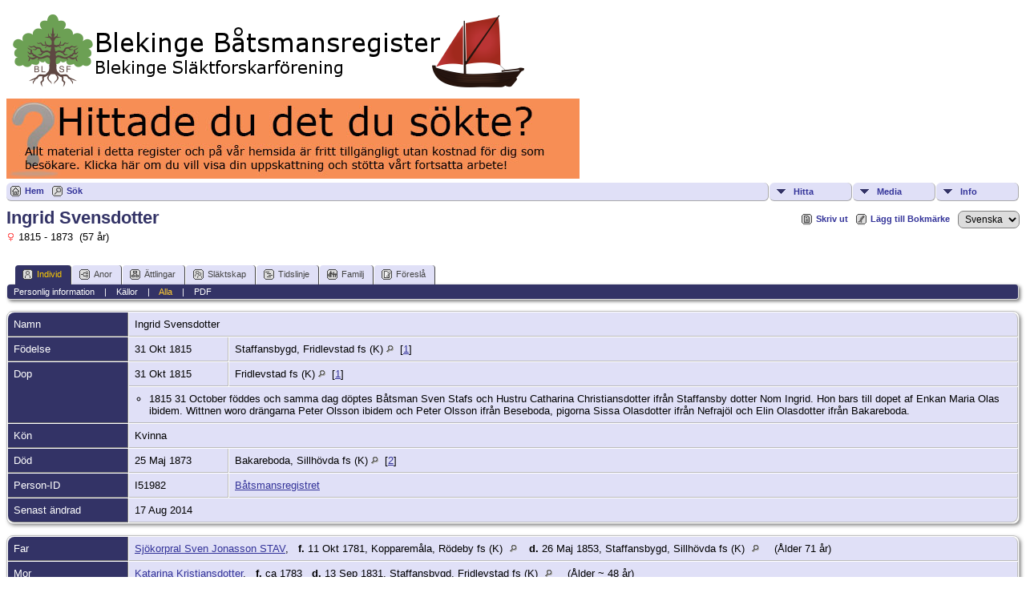

--- FILE ---
content_type: text/html;charset=UTF-8
request_url: https://www.blekingesf.se/batsmansregistret/getperson.php?personID=I51982&tree=1
body_size: 5867
content:
<!DOCTYPE html PUBLIC "-//W3C//DTD XHTML 1.0 Transitional//EN">

<html xmlns="http://www.w3.org/1999/xhtml">
<head>
<title>Ingrid Svensdotter f. 31 Okt 1815 Staffansbygd, Fridlevstad fs (K) d. 25 Maj 1873 Bakareboda, Sillhövda fs (K): Blekinge Båtsmansregister</title>
<link rel="canonical" href="http://www.blekingesf.se/batsmansregistret//getperson.php?personID=I51982&tree=1" />
<meta name="Keywords" content="" />
<meta name="Description" content="Ingrid Svensdotter f. 31 Okt 1815 Staffansbygd, Fridlevstad fs (K) d. 25 Maj 1873 Bakareboda, Sillhövda fs (K): Blekinge Båtsmansregister" />
<meta http-equiv="Content-type" content="text/html; charset=UTF-8" />
<link href="css/genstyle.css?v=14.0.5" rel="stylesheet" type="text/css" />
<link href="css/tngtabs2.css" rel="stylesheet" type="text/css" />
<link href="css/templatestyle.css?v=14.0.5" rel="stylesheet" type="text/css" />
<script src="https://code.jquery.com/jquery-3.4.1.min.js" type="text/javascript" integrity="sha384-vk5WoKIaW/vJyUAd9n/wmopsmNhiy+L2Z+SBxGYnUkunIxVxAv/UtMOhba/xskxh" crossorigin="anonymous"></script>
<script src="https://code.jquery.com/ui/1.12.1/jquery-ui.min.js" type="text/javascript" integrity="sha256-VazP97ZCwtekAsvgPBSUwPFKdrwD3unUfSGVYrahUqU=" crossorigin="anonymous"></script>
<script type="text/javascript" src="js/net.js"></script>
<script type="text/javascript">var tnglitbox;</script>
<script type="application/ld+json">
{"@type":"Person","@id":"getperson.php?personID=I51982&amp;tree=1","name":"Ingrid","familyName":"Svensdotter","birthPlace":"Staffansbygd, Fridlevstad fs (K)","birthDate":"1815-10-31","deathPlace":"Bakareboda, Sillh\u00f6vda fs (K)","deathDate":"1873-00-00"}
</script>

<script type = 'text/javascript'>
function togglednaicon() {
   if ($('.toggleicon2').attr('src').indexOf('desc') > 0) {
      $('.toggleicon2').attr('src',cmstngpath + 'img/tng_sort_asc.gif')
      $('.toggleicon2').attr('title', 'Komprimera');
      $('.dnatest').show();
   }
   else {
      $('.toggleicon2').attr('src',cmstngpath + 'img/tng_sort_desc.gif')
      $('.toggleicon2').attr('title', 'Expandera');
      $('.dnatest').hide();
   }
}

function show_dnatest() {
      $('.toggleicon2').attr('src',cmstngpath + 'img/tng_sort_asc.gif')
      $('.toggleicon2').attr('title', 'Komprimera');
      $('.dnatest').show();
}

function hide_dnatest() {
      $('.toggleicon2').attr('src',cmstngpath + 'img/tng_sort_desc.gif')
      $('.toggleicon2').attr('title', 'Expandera');
      $('.dnatest').hide();
}
</script><link href="css/mytngstyle.css?v=14.0.5" rel="stylesheet" type="text/css" />
<script type="text/javascript" src="js/tngmenuhover2.js"></script>
<script type="text/javascript">
// <![CDATA[
var tnglitbox;
var share = 0;
var closeimg = "img/tng_close.gif";
var smallimage_url = 'ajx_smallimage.php?';
var cmstngpath='';
var loadingmsg = 'Laddar...';
var expand_msg = "Expandera";
var collapse_msg = "Komprimera";
//]]>
</script>
<link rel="alternate" type="application/rss+xml" title="RSS" href="tngrss.php" />
<!-- The Next Generation of Genealogy Sitebuilding, v.14.0.5 (15 June 2024), Written by Darrin Lythgoe, 2001-2026 -->
</head>
<body>
<a href="https://www.blekingesf.se/vara-register/batsmansregistret"><img src="../wp-content/uploads/tnglogo_batreg.png" BORDER=0 alt="Blekinge B&aring;tsmansregister" /></a>
<a href="https://www.blekingesf.se/om-oss/donation"><img src="../wp-content/uploads/bidrag.jpg" /></a>
<div class="menucontainer">
<div class="innercontainer">
<ul class="tngdd  float-right" id="tngdd">
<li class="langmenu stubmenu"><br/></li>
<li><a href="#" class="menulink">Hitta</a>
<ul>
<li><a href="surnames.php"><span class="menu-icon" id="surnames-icon"></span> <span class="menu-label">Efternamn</span></a></li>
<li><a href="firstnames.php"><span class="menu-icon" id="firstnames-icon"></span> <span class="menu-label">Förnamn</span></a></li>
<li><a href="searchform.php"><span class="menu-icon" id="search-icon"></span> <span class="menu-label">Sök namn</span></a></li>
<li><a href="famsearchform.php"><span class="menu-icon" id="fsearch-icon"></span> <span class="menu-label">Sök Familjer</span></a></li>
<li><a href="searchsite.php"><span class="menu-icon" id="searchsite-icon"></span> <span class="menu-label">Sök på denna sajt</span></a></li>
<li><a href="places.php"><span class="menu-icon" id="places-icon"></span> <span class="menu-label">Platser</span></a></li>
<li><a href="anniversaries.php"><span class="menu-icon" id="dates-icon"></span> <span class="menu-label">Datum</span></a></li>
<li><a href="calendar.php?m=01"><span class="menu-icon" id="calendar-icon"></span> <span class="menu-label">Kalender</span></a></li>
<li><a href="cemeteries.php"><span class="menu-icon" id="cemeteries-icon"></span> <span class="menu-label">Begravningsplatser</span></a></li>
<li><a href="bookmarks.php"><span class="menu-icon" id="bookmarks-icon"></span> <span class="menu-label">Bokmärken</span></a></li>
</ul>
</li>
<li><a href="#" class="menulink">Media</a>
<ul>
<li><a href="browsemedia.php?mediatypeID=photos"><span class="menu-icon" id="photos-icon"></span> <span class="menu-label">Foton</span></a></li>
<li><a href="browsemedia.php?mediatypeID=documents"><span class="menu-icon" id="documents-icon"></span> <span class="menu-label">Foto-dokument</span></a></li>
<li><a href="browsemedia.php?mediatypeID=headstones"><span class="menu-icon" id="headstones-icon"></span> <span class="menu-label">Gravstenar</span></a></li>
<li><a href="browsemedia.php?mediatypeID=histories"><span class="menu-icon" id="histories-icon"></span> <span class="menu-label">Text-dokument</span></a></li>
<li><a href="browsemedia.php?mediatypeID=recordings"><span class="menu-icon" id="recordings-icon"></span> <span class="menu-label">Ljudinspelningar</span></a></li>
<li><a href="browsemedia.php?mediatypeID=videos"><span class="menu-icon" id="videos-icon"></span> <span class="menu-label">Video</span></a></li>
<li><a href="browsemedia.php"><span class="menu-icon" id="media-icon"></span> <span class="menu-label">Alla Media</span></a></li>
</ul>
</li>
<li><a href="#" class="menulink">Info</a>
<ul class="last">
<li><a href="whatsnew.php"><span class="menu-icon" id="whatsnew-icon"></span> <span class="menu-label">Nyheter</span></a></li>
<li><a href="mostwanted.php"><span class="menu-icon" id="mw-icon"></span> <span class="menu-label">Mest eftersökt</span></a></li>
<li><a href="reports.php"><span class="menu-icon" id="reports-icon"></span> <span class="menu-label">Rapporter</span></a></li>
<li><a href="statistics.php"><span class="menu-icon" id="stats-icon"></span> <span class="menu-label">Databasstatistik</span></a></li>
<li><a href="browsetrees.php"><span class="menu-icon" id="trees-icon"></span> <span class="menu-label">Träd</span></a></li>
<li><a href="browsebranches.php"><span class="menu-icon" id="branches-icon"></span> <span class="menu-label">Grenar</span></a></li>
<li><a href="browsenotes.php"><span class="menu-icon" id="notes-icon"></span> <span class="menu-label">Noteringar</span></a></li>
<li><a href="browsesources.php"><span class="menu-icon" id="sources-icon"></span> <span class="menu-label">Källor</span></a></li>
<li><a href="browserepos.php"><span class="menu-icon" id="repos-icon"></span> <span class="menu-label">Arkiv</span></a></li>
<li><a href="browse_dna_tests.php"><span class="menu-icon" id="dna-icon"></span> <span class="menu-label">DNA-tester</span></a></li>
<li><a href="suggest.php?page=Ingrid+Svensdotter+f.+31+Okt+1815+Staffansbygd%2C+Fridlevstad+fs+%28K%29+d.+25+Maj+1873+Bakareboda%2C+Sillh%C3%B6vda+fs+%28K%29"><span class="menu-icon" id="contact-icon"></span> <span class="menu-label">Kontakt</span></a></li>
</ul>
</li>
</ul>
<div class="icons">
 <a href="http://www.blekingesf.se/batsmansregistret/"    title="Hem" class="tngsmallicon" id="home-smicon">Hem</a>
 <a href="searchform.php" onclick="return openSearch();"   title="Sök" class="tngsmallicon" id="search-smicon">Sök</a>
&nbsp;
</div>
</div>
</div>
<div id="searchdrop" class="slidedown" style="display:none;"><a href="#" onclick="jQuery('#searchdrop').slideUp(200);return false;" style="float:right"><img src="img/tng_close.gif" alt=""/></a><span class="subhead"><strong>Sök</strong> | <a href="searchform.php">Avancerad sökning</a> | <a href="famsearchform.php">Sök Familjer</a> | <a href="searchsite.php">Sök på denna sajt</a></span><br/><br/><form action="search.php" method="get">

<label for="searchfirst">Förnamn: </label><input type="text" name="myfirstname" id="searchfirst"/> &nbsp;
<label for="searchlast">Efternamn: </label><input type="text" name="mylastname" id="searchlast"/> &nbsp;
<label for="searchid">ID: </label><input type="text" class="veryshortfield" name="mypersonid" id="searchid"/> &nbsp;
<input type="hidden" name="idqualify" value="equals"/>
<input type="submit" value="Sök"/></form></div><div class="icons-rt"> <a href="#" onclick="newwindow=window.open('/batsmansregistret/getperson.php?personID=I51982&amp;tree=1&amp;tngprint=1','tngprint','width=850,height=600,status=no,resizable=yes,scrollbars=yes'); newwindow.focus(); return false;"  rel="nofollow" title="Skriv ut" class="tngsmallicon" id="print-smicon">Skriv ut</a>
 <a href="#" onclick="tnglitbox = new LITBox('ajx_addbookmark.php?p=',{width:350,height:100}); return false;"   title="Lägg till Bokmärke" class="tngsmallicon" id="bmk-smicon">Lägg till Bokmärke</a>
<form action="savelanguage2.php" method="get" name="tngmenu1">
<select name="newlanguage1" id="newlanguage1" style="font-size:9pt;" onchange="document.tngmenu1.submit();"><option value="3">Deutch</option>
<option value="2">English</option>
<option value="1" selected="selected">Svenska</option>
</select>
<input type="hidden" name="instance" value="1" /></form>
</div>
<script type="text/javascript">var tngdd=new tngdd.dd("tngdd");tngdd.init("tngdd","menuhover");</script>
<div class="vcard">
<h1 class="header fn" id="nameheader" style="margin-bottom:5px">Ingrid Svensdotter</h1><span class="normal"><img src="img/tng_female.gif" width="11" height="11" alt="Kvinna" style="vertical-align: -1px; border: 0px;"/> 1815 - 1873 &nbsp;(57 år)</span><br />
<br clear="all" /><br />
<div id="tngmenu">
<ul id="tngnav">
<li><a id="a0" href="getperson.php?personID=I51982&amp;tree=1" class="here"><span class="tngsmallicon2" id="ind-smicon"></span>Individ</a></li>
<li><a id="a1" href="pedigree.php?personID=I51982&amp;tree=1"><span class="tngsmallicon2" id="ped-smicon"></span>Anor</a></li>
<li><a id="a2" href="descend.php?personID=I51982&amp;tree=1"><span class="tngsmallicon2" id="desc-smicon"></span>Ättlingar</a></li>
<li><a id="a3" href="relateform.php?primaryID=I51982&amp;tree=1"><span class="tngsmallicon2" id="rel-smicon"></span>Släktskap</a></li>
<li><a id="a4" href="timeline.php?primaryID=I51982&amp;tree=1"><span class="tngsmallicon2" id="time-smicon"></span>Tidslinje</a></li>
<li><a id="a5" href="familychart.php?personID=I51982&amp;tree=1"><span class="tngsmallicon2" id="fam-smicon"></span>Familj</a></li>
<li><a id="a6" href="suggest.php?enttype=I&amp;ID=I51982&amp;tree=1"><span class="tngsmallicon2" id="sugg-smicon"></span>Föreslå</a></li>
</ul>
</div>
<div id="pub-innermenu" class="fieldnameback fieldname smaller rounded4">
<a href="#" class="lightlink" onclick="return infoToggle('info');" id="tng_plink">Personlig information</a> &nbsp;&nbsp; | &nbsp;&nbsp; 
<a href="#" class="lightlink" onclick="return infoToggle('citations');" id="tng_clink">Källor</a> &nbsp;&nbsp; | &nbsp;&nbsp; 
<a href="#" class="lightlink3" onclick="return infoToggle('all');" id="tng_alink">Alla</a>
 &nbsp;&nbsp; | &nbsp;&nbsp; <a href="#" class="lightlink" onclick="tnglitbox = new LITBox('rpt_pdfform.php?pdftype=ind&amp;personID=I51982&amp;tree=1',{width:350,height:350});return false;">PDF</a>
</div><br/>
<script type="text/javascript" src="js/getperson.js"></script>
<script type="text/javascript">
function infoToggle(part) {
	if( part == "all" ) {
		jQuery('#info').show();
$('#citations').show();
$('#tng_clink').attr('class','lightlink');
		jQuery('#tng_alink').attr('class','lightlink3');
		jQuery('#tng_plink').attr('class','lightlink');
	}
	else {
		innerToggle(part,"info","tng_plink");
innerToggle(part,"citations","tng_clink");
		jQuery('#tng_alink').attr('class','lightlink');
	}
	return false;
}
</script>

<ul class="nopad">
<li id="info" style="list-style-type: none; ">
<table cellspacing="1" cellpadding="4" class="whiteback tfixed normal">
<col class="labelcol"/><col style="width:124px"/><col />
<tr>
<td valign="top" class="fieldnameback indleftcol lt1"  id="info1"><span class="fieldname">Namn</span></td>
<td valign="top" colspan="2" class="databack"><span class="n"><span class="given-name">Ingrid</span> <span class="family-name">Svensdotter</span></span>&nbsp;</td></tr>
<tr>
<td valign="top" class="fieldnameback lt2" ><span class="fieldname">Födelse</span></td>
<td valign="top" class="databack">31 Okt 1815&nbsp;</td>
<td valign="top" class="databack">Staffansbygd, Fridlevstad fs (K) <a href="placesearch.php?psearch=Staffansbygd%2C+Fridlevstad+fs+%28K%29&amp;tree=1" title="Hitta alla personer med händelser på denna plats"><img src="img/tng_search_small.gif" alt="Hitta alla personer med händelser på denna plats" style="width: 9px; height: 9px; border:0" /></a>&nbsp; [<a href="#cite1" onclick="$('citations').style.display = '';">1</a>]&nbsp;</td>
</tr>
<tr>
<td valign="top" class="fieldnameback lt3"  rowspan="2"><span class="fieldname">Dop</span></td>
<td valign="top" class="databack">31 Okt 1815&nbsp;</td>
<td valign="top" class="databack">Fridlevstad fs (K) <a href="placesearch.php?psearch=Fridlevstad+fs+%28K%29&amp;tree=1" title="Hitta alla personer med händelser på denna plats"><img src="img/tng_search_small.gif" alt="Hitta alla personer med händelser på denna plats" style="width: 9px; height: 9px; border:0" /></a>&nbsp; [<a href="#cite1" onclick="$('citations').style.display = '';">1</a>]&nbsp;</td>
</tr>
<tr class="t3">
<td valign="top" colspan="2" class="databack normal"><div class="notearea"><ul class="normal">
<li>1815 31 October föddes och samma dag döptes Båtsman Sven Stafs och Hustru Catharina Christiansdotter ifrån Staffansby dotter Nom Ingrid. Hon bars till dopet af Enkan Maria Olas ibidem. Wittnen woro drängarna Peter Olsson ibidem och Peter Olsson ifrån Beseboda, pigorna Sissa Olasdotter ifrån Nefrajöl och Elin Olasdotter ifrån Bakareboda.</li>
</ul>
</div></td>
</tr>
<tr>
<td valign="top" class="fieldnameback lt4" ><span class="fieldname">Kön</span></td>
<td valign="top" colspan="2" class="databack">Kvinna&nbsp;</td></tr>
<tr>
<td valign="top" class="fieldnameback lt5" ><span class="fieldname">Död</span></td>
<td valign="top" class="databack">25 Maj 1873&nbsp;</td>
<td valign="top" class="databack">Bakareboda, Sillhövda fs (K) <a href="placesearch.php?psearch=Bakareboda%2C+Sillh%C3%B6vda+fs+%28K%29&amp;tree=1" title="Hitta alla personer med händelser på denna plats"><img src="img/tng_search_small.gif" alt="Hitta alla personer med händelser på denna plats" style="width: 9px; height: 9px; border:0" /></a>&nbsp; [<a href="#cite2" onclick="$('citations').style.display = '';">2</a>]&nbsp;</td>
</tr>
<tr>
<td valign="top" class="fieldnameback lt7" ><span class="fieldname">Person-ID</span></td>
<td valign="top" class="databack">I51982&nbsp;</td>
<td valign="top" class="databack"><a href="showtree.php?tree=1">Båtsmansregistret</a></td>
</tr>
<tr>
<td valign="top" class="fieldnameback lt8" ><span class="fieldname">Senast ändrad</span></td>
<td valign="top" colspan="2" class="databack">17 Aug 2014&nbsp;</td></tr>
</table>
<br/>
<table cellspacing="1" cellpadding="4" class="whiteback tfixed normal">
<col class="labelcol"/><col style="width:124px"/><col />
<tr>
<td valign="top" class="fieldnameback indleftcol lt9"  id="famF1638_1"><span class="fieldname">Far</span></td>
<td valign="top" colspan="2" class="databack"><a href="getperson.php?personID=I20403&amp;tree=1">Sjökorpral Sven Jonasson STAV</a>, &nbsp; <strong>f.</strong> 11 Okt 1781, Kopparemåla, Rödeby fs (K) <a href="placesearch.php?tree=1&amp;psearch=Kopparem%C3%A5la%2C+R%C3%B6deby+fs+%28K%29" title="Hitta alla personer med händelser på denna plats"><img src="img/tng_search_small.gif" class="placeimg" alt="Hitta alla personer med händelser på denna plats" style="width: 9px; height: 9px;" /></a><strong>d.</strong> 26 Maj 1853, Staffansbygd, Sillhövda fs (K) <a href="placesearch.php?tree=1&amp;psearch=Staffansbygd%2C+Sillh%C3%B6vda+fs+%28K%29" title="Hitta alla personer med händelser på denna plats"><img src="img/tng_search_small.gif" class="placeimg" alt="Hitta alla personer med händelser på denna plats" style="width: 9px; height: 9px;" /></a> (Ålder 71 år)&nbsp;</td></tr>
<tr>
<td valign="top" class="fieldnameback lt10" ><span class="fieldname">Mor</span></td>
<td valign="top" colspan="2" class="databack"><a href="getperson.php?personID=I26691&amp;tree=1">Katarina Kristiansdotter</a>, &nbsp; <strong>f.</strong> ca 1783 &nbsp; <strong>d.</strong> 13 Sep 1831, Staffansbygd, Fridlevstad fs (K) <a href="placesearch.php?tree=1&amp;psearch=Staffansbygd%2C+Fridlevstad+fs+%28K%29" title="Hitta alla personer med händelser på denna plats"><img src="img/tng_search_small.gif" class="placeimg" alt="Hitta alla personer med händelser på denna plats" style="width: 9px; height: 9px;" /></a> (Ålder ~ 48 år)&nbsp;</td></tr>
<tr>
<td valign="top" class="fieldnameback lt11"  rowspan="2"><span class="fieldname">Vigsel</span></td>
<td valign="top" class="databack">23 Apr 1809&nbsp;</td>
<td valign="top" class="databack">Fridlevstad fs (K) <a href="placesearch.php?psearch=Fridlevstad+fs+%28K%29&amp;tree=1" title="Hitta alla personer med händelser på denna plats"><img src="img/tng_search_small.gif" alt="Hitta alla personer med händelser på denna plats" style="width: 9px; height: 9px; border:0" /></a>&nbsp; [<a href="#cite3" onclick="$('citations').style.display = '';">3</a>]&nbsp;</td>
</tr>
<tr class="t11">
<td valign="top" colspan="2" class="databack normal"><div class="notearea"><ul class="normal">
<li>1809-04-23 Kronobåtsman, dräng Sven Jonsson Staf Staffansbygd  Catharina Christiansdotter Staffansbygd  </li>
</ul>
</div></td>
</tr>
<tr>
<td valign="top" class="fieldnameback lt13" ><span class="fieldname">Familjens ID</span></td>
<td valign="top" class="databack">F1638&nbsp;</td>
<td valign="top" class="databack"><a href="familygroup.php?familyID=F1638&amp;tree=1">Familjeöversikt</a>&nbsp; | &nbsp;<a href='familychart.php?familyID=F1638&amp;tree=1'>Familjediagram</a></td>
</tr>
</table>
<br/>
<table cellspacing="1" cellpadding="4" class="whiteback tfixed normal">
<col class="labelcol"/><col style="width:124px"/><col />
<tr>
<td valign="top" class="fieldnameback indleftcol lt14"  id="famF1465_1"><span class="fieldname">Familj</span></td>
<td valign="top" colspan="2" class="databack"><a href="getperson.php?personID=I53122&amp;tree=1">Johannes Svensson BLAD</a>, &nbsp; <strong>f.</strong> 4 Okt 1813, Skrämbohult, Algutsboda fs (H) <a href="placesearch.php?tree=1&amp;psearch=Skr%C3%A4mbohult%2C+Algutsboda+fs+%28H%29" title="Hitta alla personer med händelser på denna plats"><img src="img/tng_search_small.gif" class="placeimg" alt="Hitta alla personer med händelser på denna plats" style="width: 9px; height: 9px;" /></a><strong>d.</strong> 23 Feb 1877, Bakareboda, Sillhövda fs (K) <a href="placesearch.php?tree=1&amp;psearch=Bakareboda%2C+Sillh%C3%B6vda+fs+%28K%29" title="Hitta alla personer med händelser på denna plats"><img src="img/tng_search_small.gif" class="placeimg" alt="Hitta alla personer med händelser på denna plats" style="width: 9px; height: 9px;" /></a> (Ålder 63 år)&nbsp;</td></tr>
<tr>
<td valign="top" class="fieldnameback lt15"  rowspan="2"><span class="fieldname">Vigsel</span></td>
<td valign="top" class="databack">9 Nov 1843&nbsp;</td>
<td valign="top" class="databack">Fridlevstad fs (K) <a href="placesearch.php?psearch=Fridlevstad+fs+%28K%29&amp;tree=1" title="Hitta alla personer med händelser på denna plats"><img src="img/tng_search_small.gif" alt="Hitta alla personer med händelser på denna plats" style="width: 9px; height: 9px; border:0" /></a>&nbsp; [<a href="#cite3" onclick="$('citations').style.display = '';">3</a>]&nbsp;</td>
</tr>
<tr class="t15">
<td valign="top" colspan="2" class="databack normal"><div class="notearea"><ul class="normal">
<li>1843-11-09 Båtsman Johannes Blad  Pigan Ingrid Svensdotter Bakareboda </li>
</ul>
</div></td>
</tr>
<tr>
<td valign="top" class="fieldnameback"><span class="fieldname">Barn&nbsp;</span></td>
<td colspan="2" class="databack">
<table cellpadding = "0" cellspacing = "0" style="width: 100%">
<tr><td valign="top" width="10">&nbsp;</td><td onmouseover="highlightChild(1,'I16771');" onmouseout="highlightChild(0,'I16771');" class="unhighlightedchild" id="childI16771"><span class="normal">1. <a href="getperson.php?personID=I16771&amp;tree=1">Anna Karin Johannesdotter</a>, &nbsp; <strong>f.</strong> 1 Maj 1844, Bakareboda, Fridlevstad fs (K) <a href="placesearch.php?tree=1&amp;psearch=Bakareboda%2C+Fridlevstad+fs+%28K%29" title="Hitta alla personer med händelser på denna plats"><img src="img/tng_search_small.gif" class="placeimg" alt="Hitta alla personer med händelser på denna plats" style="width: 9px; height: 9px;" /></a></span></td></tr>
<tr><td valign="top" width="10">&nbsp;</td><td onmouseover="highlightChild(1,'I16973');" onmouseout="highlightChild(0,'I16973');" class="unhighlightedchild" id="childI16973"><span class="normal">2. <a href="getperson.php?personID=I16973&amp;tree=1">Petter Johannesson</a>, &nbsp; <strong>f.</strong> 15 Maj 1846, Bakareboda, Sillhövda fs (K) <a href="placesearch.php?tree=1&amp;psearch=Bakareboda%2C+Sillh%C3%B6vda+fs+%28K%29" title="Hitta alla personer med händelser på denna plats"><img src="img/tng_search_small.gif" class="placeimg" alt="Hitta alla personer med händelser på denna plats" style="width: 9px; height: 9px;" /></a></span></td></tr>
<tr><td valign="top" width="10">&nbsp;</td><td onmouseover="highlightChild(1,'I16986');" onmouseout="highlightChild(0,'I16986');" class="unhighlightedchild" id="childI16986"><span class="normal">3. <a href="getperson.php?personID=I16986&amp;tree=1">Sven Johannesson</a>, &nbsp; <strong>f.</strong> 29 Okt 1848, Bakareboda, Sillhövda fs (K) <a href="placesearch.php?tree=1&amp;psearch=Bakareboda%2C+Sillh%C3%B6vda+fs+%28K%29" title="Hitta alla personer med händelser på denna plats"><img src="img/tng_search_small.gif" class="placeimg" alt="Hitta alla personer med händelser på denna plats" style="width: 9px; height: 9px;" /></a></span></td></tr>
<tr><td valign="top" width="10">&nbsp;</td><td onmouseover="highlightChild(1,'I16931');" onmouseout="highlightChild(0,'I16931');" class="unhighlightedchild" id="childI16931"><span class="normal">4. <a href="getperson.php?personID=I16931&amp;tree=1">Karl Johan Johannesson</a>, &nbsp; <strong>f.</strong> 12 Dec 1851, Bakareboda, Sillhövda fs (K) <a href="placesearch.php?tree=1&amp;psearch=Bakareboda%2C+Sillh%C3%B6vda+fs+%28K%29" title="Hitta alla personer med händelser på denna plats"><img src="img/tng_search_small.gif" class="placeimg" alt="Hitta alla personer med händelser på denna plats" style="width: 9px; height: 9px;" /></a></span></td></tr>
<tr><td valign="top" width="10">&nbsp;</td><td onmouseover="highlightChild(1,'I16956');" onmouseout="highlightChild(0,'I16956');" class="unhighlightedchild" id="childI16956"><span class="normal">5. <a href="getperson.php?personID=I16956&amp;tree=1">Olof August Johannesson</a>, &nbsp; <strong>f.</strong> 24 Nov 1854, Bakareboda, Sillhövda fs (K) <a href="placesearch.php?tree=1&amp;psearch=Bakareboda%2C+Sillh%C3%B6vda+fs+%28K%29" title="Hitta alla personer med händelser på denna plats"><img src="img/tng_search_small.gif" class="placeimg" alt="Hitta alla personer med händelser på denna plats" style="width: 9px; height: 9px;" /></a></span></td></tr>
<tr><td valign="top" width="10">&nbsp;</td><td onmouseover="highlightChild(1,'I16990');" onmouseout="highlightChild(0,'I16990');" class="unhighlightedchild" id="childI16990"><span class="normal">6. <a href="getperson.php?personID=I16990&amp;tree=1">Viktor Johannesson</a>, &nbsp; <strong>f.</strong> 3 Jun 1859, Bakareboda, Sillhövda fs (K) <a href="placesearch.php?tree=1&amp;psearch=Bakareboda%2C+Sillh%C3%B6vda+fs+%28K%29" title="Hitta alla personer med händelser på denna plats"><img src="img/tng_search_small.gif" class="placeimg" alt="Hitta alla personer med händelser på denna plats" style="width: 9px; height: 9px;" /></a></span></td></tr>
</table>
</td>
</tr>
<tr>
<td valign="top" class="fieldnameback lt17" ><span class="fieldname">Familjens ID</span></td>
<td valign="top" class="databack">F1465&nbsp;</td>
<td valign="top" class="databack"><a href="familygroup.php?familyID=F1465&amp;tree=1">Familjeöversikt</a>&nbsp; | &nbsp;<a href='familychart.php?familyID=F1465&amp;tree=1'>Familjediagram</a></td>
</tr>
<tr>
<td valign="top" class="fieldnameback lt18" ><span class="fieldname">Senast ändrad</span></td>
<td valign="top" colspan="2" class="databack">25 Apr 2002&nbsp;</td></tr>
</table>
<br />
</li> <!-- end info -->
<li id="citations" style="list-style-type: none; ">
<table cellspacing="1" cellpadding="4" class="whiteback tfixed normal">
<col class="labelcol"/><col />
<tr>
<td valign="top" class="fieldnameback indleftcol" id="citations1"><a name="sources"><span class="fieldname">Källor&nbsp;</span></a></td>
<td valign="top" class="databack"><ol class="normal citeblock"><li class="normal"><a name="cite1"></a>[<a href="showsource.php?sourceID=S5940&amp;tree=1">S5940</a>]  Fridlevstad CI:4. <br /><br /></li>
<li class="normal"><a name="cite2"></a>[<a href="showsource.php?sourceID=S570&amp;tree=1">S570</a>]  Sillhövda FI:1. <br /><br /></li>
<li class="normal"><a name="cite3"></a>[<a href="showsource.php?sourceID=S29687&amp;tree=1">S29687</a>]  Fridlevstad EI:1. <br /></li>
</ol></td>
</tr>
</table>
<br />
</li> <!-- end citations -->
</ul>
</div>
<br/>

<hr size="1" />
		<script type="text/javascript">
		//<![CDATA[
		jQuery(document).ready(function() {
			jQuery('.media-preview img').on('mouseover touchstart',function(e) {
				e.preventDefault();
				var items = this.parentElement.id.match(/img-(\d+)-(\d+)-(.*)/);
				var key = items[2] && items[2] != "0" ? items[1]+"_"+items[2] : items[1];
				if(jQuery('#prev'+key).css('display') == "none")
					showPreview(items[1],items[2],items[3],key,'standard');
				else
					closePreview(key);
			});
			jQuery('.media-preview img').on('mouseout',function(e) {
				var items = this.parentElement.id.match(/img-(\d+)-(\d+)-(.*)/);
				var key = items[2] && items[2] != "0" ? items[1]+"_"+items[2] : items[1];
				closePreview(key);
			});
			jQuery(document).on('click touchstart', '.prev-close img', function(e) {
				var items;
				items = this.id.match(/close-(\d+)_(\d+)/);
				if(!items)
					items = this.id.match(/close-(\d+)/);
				var key = items[2] && items[2] != "0" ? items[1]+"_"+items[2] : items[1];
				closePreview(key);
			});
		});
		//]]>
		</script>
<p class="smaller center">Denna sajt är byggd med <a href="https://tngsitebuilding.com" class="footer" target="_blank" title="Learn more about TNG">The Next Generation of Genealogy Sitebuilding</a> v. 14.0.5,  skapad av Darrin Lythgoe  &copy; 2001-2026.</p>
<p class="smaller center">Underhålls av <a href="suggest.php?" class="footer" title="Kontakt">Blekinge släktforskarförening</a>.</p>
<br/>
<script type="text/javascript" src="js/litbox.js"></script>
</body>
</html>
